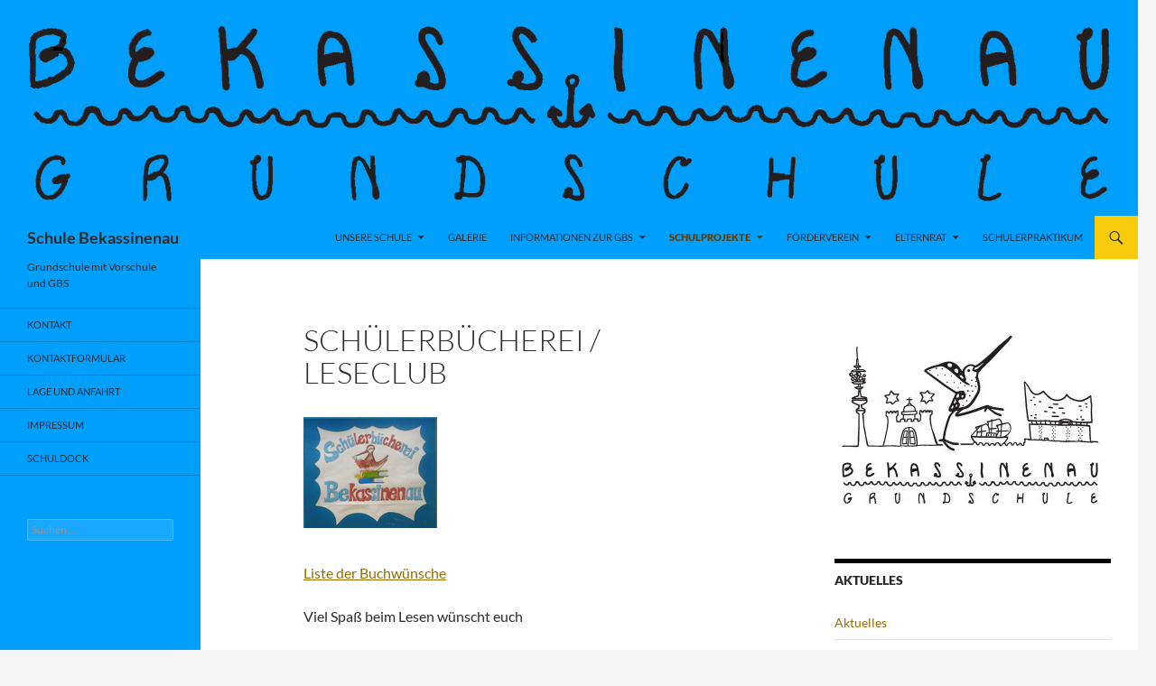

--- FILE ---
content_type: text/html; charset=UTF-8
request_url: https://bekassinenau.hamburg.de/schuelerbuecherei-leseclub/
body_size: 7963
content:
<!DOCTYPE html>
<!--[if IE 7]>
<html class="ie ie7" lang="de">
<![endif]-->
<!--[if IE 8]>
<html class="ie ie8" lang="de">
<![endif]-->
<!--[if !(IE 7) & !(IE 8)]><!-->
<html lang="de">
<!--<![endif]-->
<head>
	<meta charset="UTF-8">
	<meta name="viewport" content="width=device-width, initial-scale=1.0">
	<link media="all" href="https://bekassinenau.hamburg.de/wp-content/cache/autoptimize/26/css/autoptimize_7dd093dfa7545397a4488688f59b5b17.css" rel="stylesheet"><title>Schülerbücherei / Leseclub | Schule Bekassinenau</title>
	<link rel="profile" href="https://gmpg.org/xfn/11">
	<link rel="pingback" href="https://bekassinenau.hamburg.de/xmlrpc.php">
	<!--[if lt IE 9]>
	<script src="https://bekassinenau.hamburg.de/wp-content/themes/twentyfourteen/js/html5.js?ver=3.7.0"></script>
	<![endif]-->
	<meta name='robots' content='max-image-preview:large' />
	
	<link rel="alternate" type="application/rss+xml" title="Schule Bekassinenau &raquo; Feed" href="https://bekassinenau.hamburg.de/feed/" />













<!--[if lt IE 9]>
<link rel='stylesheet' id='twentyfourteen-ie-css' href='https://bekassinenau.hamburg.de/wp-content/themes/twentyfourteen/css/ie.css?ver=20140711' media='all' />
<![endif]-->

<script src="https://bekassinenau.hamburg.de/wp-includes/js/jquery/jquery.min.js?ver=3.7.1" id="jquery-core-js"></script>




<script id="responsive-lightbox-js-before">
var rlArgs = {"script":"swipebox","selector":"lightbox","customEvents":"","activeGalleries":true,"animation":true,"hideCloseButtonOnMobile":false,"removeBarsOnMobile":false,"hideBars":true,"hideBarsDelay":5000,"videoMaxWidth":1080,"useSVG":true,"loopAtEnd":false,"woocommerce_gallery":false,"ajaxurl":"https:\/\/bekassinenau.hamburg.de\/wp-admin\/admin-ajax.php","nonce":"259a4365fe","preview":false,"postId":1603,"scriptExtension":false};
</script>


<link rel="https://api.w.org/" href="https://bekassinenau.hamburg.de/wp-json/" /><link rel="alternate" title="JSON" type="application/json" href="https://bekassinenau.hamburg.de/wp-json/wp/v2/pages/1603" /><link rel="canonical" href="https://bekassinenau.hamburg.de/schuelerbuecherei-leseclub/" />
<link rel='shortlink' href='https://bekassinenau.hamburg.de/?p=1603' />
<link rel="alternate" title="oEmbed (JSON)" type="application/json+oembed" href="https://bekassinenau.hamburg.de/wp-json/oembed/1.0/embed?url=https%3A%2F%2Fbekassinenau.hamburg.de%2Fschuelerbuecherei-leseclub%2F" />
<link rel="alternate" title="oEmbed (XML)" type="text/xml+oembed" href="https://bekassinenau.hamburg.de/wp-json/oembed/1.0/embed?url=https%3A%2F%2Fbekassinenau.hamburg.de%2Fschuelerbuecherei-leseclub%2F&#038;format=xml" />
<link rel="dns-prefetch" href="//schulhomepages-tracking.hamburg.de" /><link rel="icon" href="https://bekassinenau.hamburg.de/wp-content/uploads/sites/26/2019/09/cropped-Bekassine_48mm-32x32.png" sizes="32x32" />
<link rel="icon" href="https://bekassinenau.hamburg.de/wp-content/uploads/sites/26/2019/09/cropped-Bekassine_48mm-192x192.png" sizes="192x192" />
<link rel="apple-touch-icon" href="https://bekassinenau.hamburg.de/wp-content/uploads/sites/26/2019/09/cropped-Bekassine_48mm-180x180.png" />
<meta name="msapplication-TileImage" content="https://bekassinenau.hamburg.de/wp-content/uploads/sites/26/2019/09/cropped-Bekassine_48mm-270x270.png" />
		
		</head>

<body class="page-template-default page page-id-1603 wp-embed-responsive metaslider-plugin group-blog header-image footer-widgets singular">
<a class="screen-reader-text skip-link" href="#content">
	Zum Inhalt springen</a>
<div id="page" class="hfeed site">
			<div id="site-header">
		<a href="https://bekassinenau.hamburg.de/" rel="home" >
			<img src="https://bekassinenau.hamburg.de/wp-content/uploads/sites/26/2019/09/cropped-Header.png" width="1260" height="239" alt="Schule Bekassinenau" srcset="https://bekassinenau.hamburg.de/wp-content/uploads/sites/26/2019/09/cropped-Header.png 1260w, https://bekassinenau.hamburg.de/wp-content/uploads/sites/26/2019/09/cropped-Header-300x57.png 300w, https://bekassinenau.hamburg.de/wp-content/uploads/sites/26/2019/09/cropped-Header-768x146.png 768w, https://bekassinenau.hamburg.de/wp-content/uploads/sites/26/2019/09/cropped-Header-1024x194.png 1024w" sizes="(max-width: 1260px) 100vw, 1260px" decoding="async" fetchpriority="high" />		</a>
	</div>
	
	<header id="masthead" class="site-header">
		<div class="header-main">
			<h1 class="site-title"><a href="https://bekassinenau.hamburg.de/" rel="home" >Schule Bekassinenau</a></h1>

			<div class="search-toggle">
				<a href="#search-container" class="screen-reader-text" aria-expanded="false" aria-controls="search-container">
					Suchen				</a>
			</div>

			<nav id="primary-navigation" class="site-navigation primary-navigation">
				<button class="menu-toggle">Primäres Menü</button>
				<div class="menu-obere-leiste-container"><ul id="primary-menu" class="nav-menu"><li id="menu-item-214" class="menu-item menu-item-type-post_type menu-item-object-page menu-item-has-children menu-item-214"><a href="https://bekassinenau.hamburg.de/unsere-schule/">Unsere Schule</a>
<ul class="sub-menu">
	<li id="menu-item-217" class="menu-item menu-item-type-post_type menu-item-object-page menu-item-217"><a href="https://bekassinenau.hamburg.de/das-kollegium/">Das Kollegium</a></li>
	<li id="menu-item-323" class="menu-item menu-item-type-post_type menu-item-object-page menu-item-323"><a href="https://bekassinenau.hamburg.de/aus-dem-schulleben/">Aus dem Schulleben</a></li>
	<li id="menu-item-2561" class="menu-item menu-item-type-post_type menu-item-object-page menu-item-2561"><a href="https://bekassinenau.hamburg.de/ausbildungsbeauftragter/">Ausbildungsbeauftragter</a></li>
	<li id="menu-item-231" class="menu-item menu-item-type-post_type menu-item-object-page menu-item-231"><a href="https://bekassinenau.hamburg.de/beratungslehrerin/">Beratungslehrerin</a></li>
	<li id="menu-item-2838" class="menu-item menu-item-type-post_type menu-item-object-page menu-item-2838"><a href="https://bekassinenau.hamburg.de/foerderteams/">Förderteams</a></li>
	<li id="menu-item-1535" class="menu-item menu-item-type-post_type menu-item-object-page menu-item-1535"><a href="https://bekassinenau.hamburg.de/gremien/">Gremien</a></li>
	<li id="menu-item-223" class="menu-item menu-item-type-post_type menu-item-object-page menu-item-223"><a href="https://bekassinenau.hamburg.de/regelhaus_dievier/">Regelhaus/ die VIER</a></li>
	<li id="menu-item-672" class="menu-item menu-item-type-post_type menu-item-object-page menu-item-672"><a href="https://bekassinenau.hamburg.de/sprach-und-lernfoerderung-an-unserer-schule/">Sprach- und Lernförderung an unserer Schule</a></li>
	<li id="menu-item-222" class="menu-item menu-item-type-post_type menu-item-object-page menu-item-222"><a href="https://bekassinenau.hamburg.de/vorschule/">Vorschule</a></li>
	<li id="menu-item-1103" class="menu-item menu-item-type-post_type menu-item-object-page menu-item-1103"><a href="https://bekassinenau.hamburg.de/unser-leitbild/">Unser Leitbild</a></li>
</ul>
</li>
<li id="menu-item-233" class="menu-item menu-item-type-post_type menu-item-object-page menu-item-233"><a href="https://bekassinenau.hamburg.de/bildergalerie/">Galerie</a></li>
<li id="menu-item-237" class="menu-item menu-item-type-post_type menu-item-object-page menu-item-has-children menu-item-237"><a href="https://bekassinenau.hamburg.de/informationen-zur-gbs/">Informationen zur GBS</a>
<ul class="sub-menu">
	<li id="menu-item-221" class="menu-item menu-item-type-post_type menu-item-object-page menu-item-221"><a href="https://bekassinenau.hamburg.de/gbs/">GBS</a></li>
	<li id="menu-item-228" class="menu-item menu-item-type-post_type menu-item-object-page menu-item-228"><a href="https://bekassinenau.hamburg.de/nachmittagsangebote/">Nachmittagsangebote – Ferien</a></li>
	<li id="menu-item-2877" class="menu-item menu-item-type-post_type menu-item-object-page menu-item-2877"><a href="https://bekassinenau.hamburg.de/mensa/">MENSA</a></li>
	<li id="menu-item-2815" class="menu-item menu-item-type-post_type menu-item-object-page menu-item-2815"><a href="https://bekassinenau.hamburg.de/mittagessen-2/">Mittagessen</a></li>
</ul>
</li>
<li id="menu-item-224" class="menu-item menu-item-type-post_type menu-item-object-page current-menu-ancestor current-menu-parent current_page_parent current_page_ancestor menu-item-has-children menu-item-224"><a href="https://bekassinenau.hamburg.de/schulprojekte/">Schulprojekte</a>
<ul class="sub-menu">
	<li id="menu-item-1663" class="menu-item menu-item-type-post_type menu-item-object-page menu-item-has-children menu-item-1663"><a href="https://bekassinenau.hamburg.de/bewegte-schule/">Bewegte Schule</a>
	<ul class="sub-menu">
		<li id="menu-item-3009" class="menu-item menu-item-type-post_type menu-item-object-page menu-item-3009"><a href="https://bekassinenau.hamburg.de/balancierparcours/">Balancierparcours</a></li>
		<li id="menu-item-311" class="menu-item menu-item-type-post_type menu-item-object-page menu-item-311"><a href="https://bekassinenau.hamburg.de/eislaufen/">Eislaufen</a></li>
		<li id="menu-item-880" class="menu-item menu-item-type-post_type menu-item-object-page menu-item-880"><a href="https://bekassinenau.hamburg.de/sicherheit-durch-sichtbarkeit/">IRONKIDS – der Schülertriathlon</a></li>
		<li id="menu-item-662" class="menu-item menu-item-type-post_type menu-item-object-page menu-item-662"><a href="https://bekassinenau.hamburg.de/schuljubilaeum/">Hamburger  Parcours</a></li>
		<li id="menu-item-2866" class="menu-item menu-item-type-post_type menu-item-object-page menu-item-2866"><a href="https://bekassinenau.hamburg.de/handball-aktionstag-2024/">Handball Aktionstag 2024</a></li>
		<li id="menu-item-3124" class="menu-item menu-item-type-post_type menu-item-object-page menu-item-3124"><a href="https://bekassinenau.hamburg.de/hockeyschnuppertage/">Hockeyschnuppertage</a></li>
		<li id="menu-item-3091" class="menu-item menu-item-type-post_type menu-item-object-page menu-item-3091"><a href="https://bekassinenau.hamburg.de/psychomotorik-aufbau/">Psychomotorik-Aufbau</a></li>
		<li id="menu-item-2135" class="menu-item menu-item-type-post_type menu-item-object-page menu-item-2135"><a href="https://bekassinenau.hamburg.de/rope-skipping/">Rope Skipping</a></li>
		<li id="menu-item-3129" class="menu-item menu-item-type-post_type menu-item-object-page menu-item-3129"><a href="https://bekassinenau.hamburg.de/spielgarage/">Spielgarage</a></li>
		<li id="menu-item-2550" class="menu-item menu-item-type-post_type menu-item-object-page menu-item-2550"><a href="https://bekassinenau.hamburg.de/sportfest/">Sportfest</a></li>
		<li id="menu-item-2543" class="menu-item menu-item-type-post_type menu-item-object-page menu-item-2543"><a href="https://bekassinenau.hamburg.de/wandselauf/">Wandselauf</a></li>
		<li id="menu-item-362" class="menu-item menu-item-type-post_type menu-item-object-page menu-item-362"><a href="https://bekassinenau.hamburg.de/zu-fuss-zur-schule-wettbewerb/">Zu Fuß zur Schule Wettbewerb</a></li>
		<li id="menu-item-225" class="menu-item menu-item-type-post_type menu-item-object-page menu-item-225"><a href="https://bekassinenau.hamburg.de/zirkus-zaretti/">Zirkus Zaretti</a></li>
	</ul>
</li>
	<li id="menu-item-1172" class="menu-item menu-item-type-post_type menu-item-object-page menu-item-1172"><a href="https://bekassinenau.hamburg.de/einschulungsgottesdienst/">Einschulungsgottesdienst</a></li>
	<li id="menu-item-218" class="menu-item menu-item-type-post_type menu-item-object-page menu-item-218"><a href="https://bekassinenau.hamburg.de/mentor/">Mentor</a></li>
	<li id="menu-item-927" class="menu-item menu-item-type-post_type menu-item-object-page menu-item-927"><a href="https://bekassinenau.hamburg.de/laterne-laufen/">Laternenlauf</a></li>
	<li id="menu-item-1605" class="menu-item menu-item-type-post_type menu-item-object-page current-menu-item page_item page-item-1603 current_page_item menu-item-1605"><a href="https://bekassinenau.hamburg.de/schuelerbuecherei-leseclub/" aria-current="page">Schülerbücherei / Leseclub</a></li>
	<li id="menu-item-451" class="menu-item menu-item-type-post_type menu-item-object-page menu-item-451"><a href="https://bekassinenau.hamburg.de/tag-der-offenen-tuer/">Tag der offenen Tür</a></li>
	<li id="menu-item-467" class="menu-item menu-item-type-post_type menu-item-object-page menu-item-467"><a href="https://bekassinenau.hamburg.de/theater/">Theater</a></li>
</ul>
</li>
<li id="menu-item-213" class="menu-item menu-item-type-post_type menu-item-object-page menu-item-has-children menu-item-213"><a href="https://bekassinenau.hamburg.de/foerderverein/">Förderverein</a>
<ul class="sub-menu">
	<li id="menu-item-2121" class="menu-item menu-item-type-post_type menu-item-object-page menu-item-2121"><a href="https://bekassinenau.hamburg.de/foerderverein/foerderverein-vereinsjahr-2023-2024/">Vereinsjahr 2023/2024</a></li>
	<li id="menu-item-1632" class="menu-item menu-item-type-post_type menu-item-object-post menu-item-1632"><a href="https://bekassinenau.hamburg.de/2024/09/22/vereinsjahr-2019-2020/">Vereinsjahr 2024 / 2025</a></li>
	<li id="menu-item-304" class="menu-item menu-item-type-post_type menu-item-object-page menu-item-304"><a href="https://bekassinenau.hamburg.de/foerderverein/schul-t-shirts/">Schul-T-Shirts</a></li>
	<li id="menu-item-1646" class="menu-item menu-item-type-post_type menu-item-object-post menu-item-1646"><a href="https://bekassinenau.hamburg.de/2019/08/25/antrag-auf-foerderung/">Antrag auf Förderung</a></li>
</ul>
</li>
<li id="menu-item-232" class="menu-item menu-item-type-post_type menu-item-object-page menu-item-has-children menu-item-232"><a href="https://bekassinenau.hamburg.de/elternrat/">Elternrat</a>
<ul class="sub-menu">
	<li id="menu-item-333" class="menu-item menu-item-type-post_type menu-item-object-page menu-item-333"><a href="https://bekassinenau.hamburg.de/elternrat/elternrat-mitgleider-und-zustaendigkeiten/">Mitglieder und Zuständigkeiten</a></li>
	<li id="menu-item-253" class="menu-item menu-item-type-post_type menu-item-object-page menu-item-253"><a href="https://bekassinenau.hamburg.de/elternrat/elternarbeit/">Ihre Mitarbeit</a></li>
	<li id="menu-item-340" class="menu-item menu-item-type-post_type menu-item-object-page menu-item-340"><a href="https://bekassinenau.hamburg.de/elternrat/elternratssitzungen-und-protokolle/">Elternratssitzungen und Protokolle</a></li>
	<li id="menu-item-256" class="menu-item menu-item-type-post_type menu-item-object-page menu-item-256"><a href="https://bekassinenau.hamburg.de/elternrat/aktionen-elternrat/">Aktionen des Elternrats</a></li>
	<li id="menu-item-236" class="menu-item menu-item-type-post_type menu-item-object-page menu-item-236"><a href="https://bekassinenau.hamburg.de/elternrat/flohmarkt/">Flohmarkt</a></li>
	<li id="menu-item-280" class="menu-item menu-item-type-post_type menu-item-object-page menu-item-280"><a href="https://bekassinenau.hamburg.de/elternrat/infos-der-elternkammer-hamburg/">Infos der Elternkammer Hamburg und Beratungsstellen</a></li>
</ul>
</li>
<li id="menu-item-850" class="menu-item menu-item-type-post_type menu-item-object-page menu-item-850"><a href="https://bekassinenau.hamburg.de/schuelerpraktikum/">Schülerpraktikum</a></li>
</ul></div>			</nav>
		</div>

		<div id="search-container" class="search-box-wrapper hide">
			<div class="search-box">
				<form role="search" method="get" class="search-form" action="https://bekassinenau.hamburg.de/">
				<label>
					<span class="screen-reader-text">Suche nach:</span>
					<input type="search" class="search-field" placeholder="Suchen …" value="" name="s" />
				</label>
				<input type="submit" class="search-submit" value="Suchen" />
			</form>			</div>
		</div>
	</header><!-- #masthead -->

	<div id="main" class="site-main">

<div id="main-content" class="main-content">

	<div id="primary" class="content-area">
		<div id="content" class="site-content" role="main">

			
<article id="post-1603" class="post-1603 page type-page status-publish hentry">
	<header class="entry-header"><h1 class="entry-title">Schülerbücherei / Leseclub</h1></header><!-- .entry-header -->
	<div class="entry-content">
		<p><a href="https://bekassinenau.hamburg.de/wp-content/uploads/sites/26/2019/05/schülerbücherei.png" data-rel="lightbox" data-rl_title="" data-rl_caption="" title=""><img decoding="async" class="alignleft size-full wp-image-1604" src="https://bekassinenau.hamburg.de/wp-content/uploads/sites/26/2019/05/schülerbücherei.png" alt="" width="149" height="123"></a></p>
<p>&nbsp;</p>
<p>&nbsp;</p>
<p>&nbsp;</p>
<p><a href="https://bekassinenau.hamburg.de/wp-content/uploads/sites/26/2025/09/Buchwuensche-9-25.pdf">Liste der Buchwünsche</a></p>
<p>Viel Spaß beim Lesen wünscht euch</p>
<p>Frau Steger</p>
<p>(Leitung Schülerbücherei / Leseclub)</p>
	</div><!-- .entry-content -->
</article><!-- #post-1603 -->

		</div><!-- #content -->
	</div><!-- #primary -->
	<div id="content-sidebar" class="content-sidebar widget-area" role="complementary">
	<aside id="media_image-5" class="widget widget_media_image"><img width="300" height="212" src="https://bekassinenau.hamburg.de/wp-content/uploads/sites/26/2019/09/Bekassine1-300x212.jpg" class="image wp-image-1664  attachment-medium size-medium" alt="" style="max-width: 100%; height: auto;" decoding="async" loading="lazy" srcset="https://bekassinenau.hamburg.de/wp-content/uploads/sites/26/2019/09/Bekassine1-300x212.jpg 300w, https://bekassinenau.hamburg.de/wp-content/uploads/sites/26/2019/09/Bekassine1-768x543.jpg 768w, https://bekassinenau.hamburg.de/wp-content/uploads/sites/26/2019/09/Bekassine1-1024x724.jpg 1024w, https://bekassinenau.hamburg.de/wp-content/uploads/sites/26/2019/09/Bekassine1-e1567859050477.jpg 340w" sizes="auto, (max-width: 300px) 100vw, 300px" /></aside><aside id="nav_menu-7" class="widget widget_nav_menu"><h1 class="widget-title">Aktuelles</h1><nav class="menu-aktuelles-container" aria-label="Aktuelles"><ul id="menu-aktuelles" class="menu"><li id="menu-item-226" class="menu-item menu-item-type-post_type menu-item-object-page menu-item-226"><a href="https://bekassinenau.hamburg.de/aktuelles/">Aktuelles</a></li>
<li id="menu-item-1457" class="menu-item menu-item-type-post_type menu-item-object-page menu-item-1457"><a href="https://bekassinenau.hamburg.de/schulbuero/">Schulbüro</a></li>
<li id="menu-item-3013" class="menu-item menu-item-type-post_type menu-item-object-page menu-item-3013"><a href="https://bekassinenau.hamburg.de/bekalibri/">BEKALIBRI</a></li>
</ul></nav></aside><aside id="text-4" class="widget widget_text"><h1 class="widget-title">Termine</h1>			<div class="textwidget"><p><a href="https://bekassinenau.hamburg.de/termine/"><img src="https://bekassinenau.hamburg.de/wp-content/uploads/sites/26/2025/07/Kalender.jpg" style="width:60%" alt="Termine"></a></p>
</div>
		</aside><aside id="block-2" class="widget widget_block">
<h2 class="wp-block-heading">Kooperationen</h2>
</aside><aside id="block-3" class="widget widget_block widget_media_image">
<figure class="wp-block-image size-full"><a href="https://bekassinenau.hamburg.de/kooperation/"><img loading="lazy" decoding="async" width="142" height="142" src="https://bekassinenau.hamburg.de/wp-content/uploads/sites/26/2025/05/Jugendmusikschule-1.jpg" alt="" class="wp-image-3068" srcset="https://bekassinenau.hamburg.de/wp-content/uploads/sites/26/2025/05/Jugendmusikschule-1.jpg 142w, https://bekassinenau.hamburg.de/wp-content/uploads/sites/26/2025/05/Jugendmusikschule-1-60x60.jpg 60w" sizes="auto, (max-width: 142px) 100vw, 142px" /></a></figure>
</aside><aside id="text-3" class="widget widget_text"><h1 class="widget-title">Bildungsspender.de</h1>			<div class="textwidget"><!-- Anfang Bildungsspender -->
<div class="external_content_blocker_container" data-content-rel="default" data-content-replacement="%3Ciframe%20height%3D%22140%22%20width%3D%22150%22%20src%3D%22https%3A%2F%2Fwww.bildungsspender.org%2Fextern%2Fbs%2Fprojektspendenstandbanner2.php%3Fkt%3D222147001%26amp%3Burl%3Dbekassinenau%22%20scrolling%3D%22no%22%20frameborder%3D%220%22%3E%20%3C%2Fiframe%3E" data-content-domain="www.bildungsspender.org" data-content-site-id="26" data-additional-tags="false" style="padding:24px 12px;color:#0f0f0f;border-radius:0px;background-color:#ececec;"><div class="external_content_blocker_wrapper"><div class="external_content_blocker_content"><div class="external_content_blocker_text" style=""><p><strong>Externer Inhalt</strong></p>
<p>Beim Anzeigen des Inhaltes werden Daten an www.bildungsspender.org übermittelt.</p></div><div class="external_content_blocker_button"><a class="enable-external-content" href="#enable_external_content" style="padding:5px 15px;border-radius:3px;background-color:#dd3333;color:#ffffff;" >Inhalt anzeigen</a><a class="enable-all-external-content" href="#enable_all_external_content" data-content-rel="default" style="padding:5px 15px;border-radius:3px;background-color:#dd3333;color:#ffffff;">www.bildungsspender.org immer anzeigen</a></div><div class="external_content_blocker_global_link"><a href="#enable_global_external_content" style="color:#0f0f0f;">Externen Inhalte immer anzeigen</a></div></div></div></div><br />
<!-- Ende Bildungsspender --></div>
		</aside></div><!-- #content-sidebar -->
</div><!-- #main-content -->

<div id="secondary">
		<h2 class="site-description">Grundschule mit Vorschule und GBS</h2>
	
		<nav class="navigation site-navigation secondary-navigation">
		<div class="menu-linke-seite-container"><ul id="menu-linke-seite" class="menu"><li id="menu-item-235" class="menu-item menu-item-type-post_type menu-item-object-page menu-item-235"><a href="https://bekassinenau.hamburg.de/kontakt-2/">Kontakt</a></li>
<li id="menu-item-1956" class="menu-item menu-item-type-post_type menu-item-object-page menu-item-1956"><a href="https://bekassinenau.hamburg.de/kontaktformular/">Kontaktformular</a></li>
<li id="menu-item-1715" class="menu-item menu-item-type-post_type menu-item-object-page menu-item-1715"><a href="https://bekassinenau.hamburg.de/lage-und-anfahrt/">Lage und Anfahrt</a></li>
<li id="menu-item-211" class="menu-item menu-item-type-post_type menu-item-object-page menu-item-211"><a href="https://bekassinenau.hamburg.de/impressum/">Impressum</a></li>
<li id="menu-item-3130" class="menu-item menu-item-type-custom menu-item-object-custom menu-item-3130"><a href="https://schuldock.hamburg/">Schuldock</a></li>
</ul></div>	</nav>
	
		<div id="primary-sidebar" class="primary-sidebar widget-area" role="complementary">
		<aside id="search-2" class="widget widget_search"><form role="search" method="get" class="search-form" action="https://bekassinenau.hamburg.de/">
				<label>
					<span class="screen-reader-text">Suche nach:</span>
					<input type="search" class="search-field" placeholder="Suchen …" value="" name="s" />
				</label>
				<input type="submit" class="search-submit" value="Suchen" />
			</form></aside>	</div><!-- #primary-sidebar -->
	</div><!-- #secondary -->

		</div><!-- #main -->

		<footer id="colophon" class="site-footer">

			
<div id="supplementary">
	<div id="footer-sidebar" class="footer-sidebar widget-area" role="complementary">
		<aside id="meta-6" class="widget widget_meta"><h1 class="widget-title">Meta</h1><nav aria-label="Meta">
		<ul>
						<li><a href="https://bekassinenau.hamburg.de/wp-login.php">Anmelden</a></li>
			<li><a href="https://bekassinenau.hamburg.de/feed/">Feed der Einträge</a></li>
			<li><a href="https://bekassinenau.hamburg.de/comments/feed/">Kommentar-Feed</a></li>

			<li><a href="https://de.wordpress.org/">WordPress.org</a></li>
		</ul>

		</nav></aside>	</div><!-- #footer-sidebar -->
</div><!-- #supplementary -->

			<div class="site-info">
								<a class="privacy-policy-link" href="https://schulhomepages.hamburg.de/erweiterte-datenschutzerklaerung/">Datenschutzerklärung</a><span role="separator" aria-hidden="true"></span>				<a href="https://de.wordpress.org/" class="imprint">
					Mit Stolz präsentiert von WordPress				</a>
			</div><!-- .site-info -->
		</footer><!-- #colophon -->
	</div><!-- #page -->

	<footer class="bsb-footer bsb-clearfix" lang="de">
	<div class="bsb-footer-wrap">
		<ul class="bsb-footer-logos bsb-clearfix">
			<li class="bsb-logo-item bsb-logo-item-bsb">
				<a href="https://www.hamburg.de/politik-und-verwaltung/behoerden/bsfb" title="Zum Webauftritt der Behörde für Schule Familie und Berufsbildung">
					<img src="https://bekassinenau.hamburg.de/wp-content/mu-plugins/forced-foot/img/BSFB_deu_SW.png" alt="Logo der Behörde für Schule Familie und Berufsbildung" class="logo-image" />
				</a>
			</li>
			<!--li class="bsb-logo-item bsb-logo-item-bsb">
				<span class="bsb-topline">Gefördert durch:</span>
				<a href="http://www.hamburg.de/bsb/">
				<span class="title">
					Behörde für Schule <br />
					und Berufsbildung
				</span>
				</a>
			</li-->

			<li class="bsb-logo-item bsb-logo-item-bildungsserver bsb-clearfix">
				<a href="http://bildungsserver.hamburg.de/" title="Hamburger Bildungsserver">
					<img src="https://bekassinenau.hamburg.de/wp-content/mu-plugins/forced-foot/img/hbs-logo-grau.png" alt="HBS: Hamburger Bildungsserver" class="logo-image" />
					<span class="title">
					Hamburger<br />
					Bildungsserver
					</span>
				</a>
			</li>

			<li class="bsb-logo-item bsb-logo-item-hamburgde">
				<a href="http://www.hamburg.de/" title="Hamburg.de">
					<img src="https://bekassinenau.hamburg.de/wp-content/mu-plugins/forced-foot/img/hamburg-de-logo-grau.svg" alt="Hamburg.de" class="logo-image" />
				</a>
			</li>

			<li class="bsb-logo-item bsb-logo-item-polyplanet">
				<a href="http://www.polyplanet.de" title="Technische Realisierung durch die Internetagentur POLYPLANET Hamburg">
					<img src="https://bekassinenau.hamburg.de/wp-content/mu-plugins/forced-foot/img/pp-logo-grau.svg" alt="POLYPLANET Internetagentur Hamburg" class="logo-image" />
				</a>
			</li>


		</ul>
		<ul class="bsb-footer-menu bsb-clearfix">
			<li><a href="//schulhomepages.hamburg.de/impressum/" title="impressum" class="bsb-metanav bsb-impressum">Impressum</a></li>
			<li><a href="https://www.hamburg.de/datenschutz/" title="Datenschutz" class="bsb-metanav bsb-datenschutz">Datenschutz</a></li>
			<li><a href="https://schulhomepages.hamburg.de/erweiterte-datenschutzerklaerung/" title="Datenschutz" class="bsb-metanav bsb-datenschutz">Erweiterte Datenschutzerklärung</a></li>
		</ul>
	</div>
<div class="bsb-piwik-opt-out" id="bsb-opt-out-box">
	<div class="bsb-footer-wrap">
	
		<div id="bsb-opt-out-message">
			<p>Ihr Besuch auf dieser Website wird zu statistischen Zwecken erfasst und ausgewertet. 
			Hier können Sie die Einstellungen ändern:
			<a href="#bsb-opt-out-frame" id="bsb-opt-out-button">Einstellungen zur Statistik</a></p>
		</div>
		<iframe id="bsb-opt-out-frame" src="//schulhomepages-tracking.hamburg.de/index.php?module=CoreAdminHome&#038;action=optOut&#038;language=de"></iframe>
	</div>
</div>
<script>
(function(){
	var btn = document.getElementById('bsb-opt-out-button');
	var frm = document.getElementById('bsb-opt-out-frame');
	btn.addEventListener('click', function( e ) {
		var dsp = frm.style.display;

		if ( dsp == 'block' ) {
			frm.style.display = 'none';
			e.preventDefault();
			return false;
		} else {
			frm.style.display = 'block';
		}
	});
})();

</script>

</footer>
<script type="text/html" id="pp-tpl-event-lightbox">
	<div class="pp-event-lightbox">
		<div class="pp-event">
			<div class="pp-box">
				<div class="pp-event-inline-content">
				</div>
			</div>
			<a href="#" class="pp-icon-close pp-close">
				<span class="pp-screen-reader-text">Schließen</span>
			</a>
		</div>
	</div>
</script>

<script type="text/html" id="pp-tpl-event-inline">
	<div class="pp-event">
		<div class="pp-box">
			<div class="pp-event-inline-content">
			</div>
		</div>
		<a href="#" class="pp-icon-close pp-close">
			<span class="pp-screen-reader-text">Schließen</span>
		</a>
	</div>
</script>
<!-- Matomo -->
<script>
  var _paq = window._paq = window._paq || [];
  /* tracker methods like "setCustomDimension" should be called before "trackPageView" */
  _paq.push(["disableCookies"]);
  _paq.push(['trackPageView']);
  _paq.push(['disableBrowserFeatureDetection']);
_paq.push(['trackVisibleContentImpressions']);
  _paq.push(['enableLinkTracking']);
  (function() {
    var u="https://schulhomepages-tracking.hamburg.de/";
    _paq.push(['setTrackerUrl', u+'piwik.php']);
    _paq.push(['setSiteId', '66']);
    var d=document, g=d.createElement('script'), s=d.getElementsByTagName('script')[0];
    g.async=true; g.src=u+'piwik.js'; s.parentNode.insertBefore(g,s);
  })();
</script>
<!-- End Matomo Code -->
<script id="external_content_blocker_frontend_scripts-js-extra">
var ajax = {"ajaxurl":"https:\/\/bekassinenau.hamburg.de\/wp-admin\/admin-ajax.php"};
</script>

<script src="https://bekassinenau.hamburg.de/wp-includes/js/dist/hooks.min.js?ver=4d63a3d491d11ffd8ac6" id="wp-hooks-js"></script>
<script src="https://bekassinenau.hamburg.de/wp-includes/js/dist/i18n.min.js?ver=5e580eb46a90c2b997e6" id="wp-i18n-js"></script>
<script id="wp-i18n-js-after">
wp.i18n.setLocaleData( { 'text direction\u0004ltr': [ 'ltr' ] } );
</script>

<script id="contact-form-7-js-translations">
( function( domain, translations ) {
	var localeData = translations.locale_data[ domain ] || translations.locale_data.messages;
	localeData[""].domain = domain;
	wp.i18n.setLocaleData( localeData, domain );
} )( "contact-form-7", {"translation-revision-date":"2025-10-26 03:28:49+0000","generator":"GlotPress\/4.0.3","domain":"messages","locale_data":{"messages":{"":{"domain":"messages","plural-forms":"nplurals=2; plural=n != 1;","lang":"de"},"This contact form is placed in the wrong place.":["Dieses Kontaktformular wurde an der falschen Stelle platziert."],"Error:":["Fehler:"]}},"comment":{"reference":"includes\/js\/index.js"}} );
</script>
<script id="contact-form-7-js-before">
var wpcf7 = {
    "api": {
        "root": "https:\/\/bekassinenau.hamburg.de\/wp-json\/",
        "namespace": "contact-form-7\/v1"
    }
};
</script>

<script async defer type="module" src="https://bekassinenau.hamburg.de/wp-content/plugins/friendly-captcha/public/vendor/v1/widget.module.min.js?ver=0.9.19" id="friendly-captcha-widget-module-js"></script>





<script id="pp-calendar-js-extra">
var pp_calendar = {"l10n":{"map_attribution":"Kartendesign von <a href=\"http:\/\/stamen.com\">Stamen Design<\/a><a href=\"http:\/\/creativecommons.org\/licenses\/by\/3.0\">CC BY 3.0<\/a> &mdash; Kartendaten von <a href=\"http:\/\/www.openstreetmap.org\/copyright\">OpenStreetMap<\/a>","close":"Schlie\u00dfen"},"options":{"ajax_url":"https:\/\/bekassinenau.hamburg.de\/wp-admin\/admin-ajax.php","map":{"tilesets":{"light":"https:\/\/cartodb-basemaps-{s}.global.ssl.fastly.net\/light_all\/{z}\/{x}\/{y}.png","dark":"https:\/\/cartodb-basemaps-{s}.global.ssl.fastly.net\/dark_all\/{z}\/{x}\/{y}.png"}}}};
</script>

		<script>
		document.querySelectorAll('span.bsb-media-copyright[data-href]').forEach(function(el){
			el.addEventListener('click',function(event){
				event.stopImmediatePropagation()
				event.preventDefault()
				document.location.hash = event.target.getAttribute('data-href')
			});
		});
		document.querySelectorAll('a.bsb-media-copyright-link').forEach(function(el){
			el.addEventListener('click',function(event){
				event.stopImmediatePropagation()
				event.preventDefault()
				document.location.hash = event.target.getAttribute('href')
			});
		});
		</script>
		<script defer src="https://bekassinenau.hamburg.de/wp-content/cache/autoptimize/26/js/autoptimize_b982cc5f48ddfe42e5315b4b0272f24b.js"></script></body>
</html>
